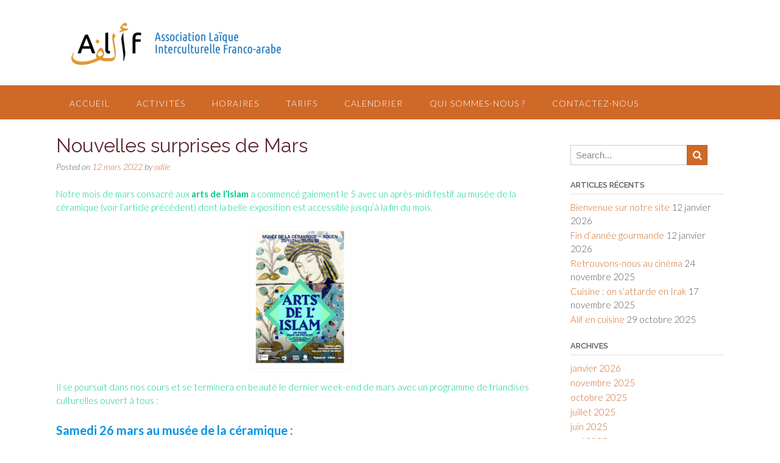

--- FILE ---
content_type: text/html; charset=UTF-8
request_url: http://alif76.fr/?p=1595
body_size: 8822
content:
<!DOCTYPE html>
<html lang="fr-FR">
<head>
<meta charset="UTF-8">
<meta name="viewport" content="width=device-width, initial-scale=1">
<link rel="profile" href="http://gmpg.org/xfn/11">
<link rel="pingback" href="http://alif76.fr/xmlrpc.php">

<title>Nouvelles surprises de Mars &#8211; ALIF</title>
<link rel='dns-prefetch' href='//fonts.googleapis.com' />
<link rel='dns-prefetch' href='//s.w.org' />
<link rel="alternate" type="application/rss+xml" title="ALIF &raquo; Flux" href="http://alif76.fr/?feed=rss2" />
<link rel="alternate" type="application/rss+xml" title="ALIF &raquo; Flux des commentaires" href="http://alif76.fr/?feed=comments-rss2" />
		<script type="text/javascript">
			window._wpemojiSettings = {"baseUrl":"https:\/\/s.w.org\/images\/core\/emoji\/12.0.0-1\/72x72\/","ext":".png","svgUrl":"https:\/\/s.w.org\/images\/core\/emoji\/12.0.0-1\/svg\/","svgExt":".svg","source":{"concatemoji":"http:\/\/alif76.fr\/wp-includes\/js\/wp-emoji-release.min.js?ver=5.2.23"}};
			!function(e,a,t){var n,r,o,i=a.createElement("canvas"),p=i.getContext&&i.getContext("2d");function s(e,t){var a=String.fromCharCode;p.clearRect(0,0,i.width,i.height),p.fillText(a.apply(this,e),0,0);e=i.toDataURL();return p.clearRect(0,0,i.width,i.height),p.fillText(a.apply(this,t),0,0),e===i.toDataURL()}function c(e){var t=a.createElement("script");t.src=e,t.defer=t.type="text/javascript",a.getElementsByTagName("head")[0].appendChild(t)}for(o=Array("flag","emoji"),t.supports={everything:!0,everythingExceptFlag:!0},r=0;r<o.length;r++)t.supports[o[r]]=function(e){if(!p||!p.fillText)return!1;switch(p.textBaseline="top",p.font="600 32px Arial",e){case"flag":return s([55356,56826,55356,56819],[55356,56826,8203,55356,56819])?!1:!s([55356,57332,56128,56423,56128,56418,56128,56421,56128,56430,56128,56423,56128,56447],[55356,57332,8203,56128,56423,8203,56128,56418,8203,56128,56421,8203,56128,56430,8203,56128,56423,8203,56128,56447]);case"emoji":return!s([55357,56424,55356,57342,8205,55358,56605,8205,55357,56424,55356,57340],[55357,56424,55356,57342,8203,55358,56605,8203,55357,56424,55356,57340])}return!1}(o[r]),t.supports.everything=t.supports.everything&&t.supports[o[r]],"flag"!==o[r]&&(t.supports.everythingExceptFlag=t.supports.everythingExceptFlag&&t.supports[o[r]]);t.supports.everythingExceptFlag=t.supports.everythingExceptFlag&&!t.supports.flag,t.DOMReady=!1,t.readyCallback=function(){t.DOMReady=!0},t.supports.everything||(n=function(){t.readyCallback()},a.addEventListener?(a.addEventListener("DOMContentLoaded",n,!1),e.addEventListener("load",n,!1)):(e.attachEvent("onload",n),a.attachEvent("onreadystatechange",function(){"complete"===a.readyState&&t.readyCallback()})),(n=t.source||{}).concatemoji?c(n.concatemoji):n.wpemoji&&n.twemoji&&(c(n.twemoji),c(n.wpemoji)))}(window,document,window._wpemojiSettings);
		</script>
		<style type="text/css">
img.wp-smiley,
img.emoji {
	display: inline !important;
	border: none !important;
	box-shadow: none !important;
	height: 1em !important;
	width: 1em !important;
	margin: 0 .07em !important;
	vertical-align: -0.1em !important;
	background: none !important;
	padding: 0 !important;
}
</style>
	<link rel='stylesheet' id='wp-block-library-css'  href='http://alif76.fr/wp-includes/css/dist/block-library/style.min.css?ver=5.2.23' type='text/css' media='all' />
<link rel='stylesheet' id='panoramic-site-title-font-default-css'  href='//fonts.googleapis.com/css?family=Kaushan+Script%3A400&#038;ver=1.0.22' type='text/css' media='all' />
<link rel='stylesheet' id='panoramic-body-font-default-css'  href='//fonts.googleapis.com/css?family=Lato%3A300%2C300italic%2C400%2C400italic%2C600%2C600italic%2C700%2C700italic&#038;ver=1.0.22' type='text/css' media='all' />
<link rel='stylesheet' id='panoramic-heading-font-default-css'  href='//fonts.googleapis.com/css?family=Raleway%3A500%2C600%2C700%2C100%2C800%2C400%2C300&#038;ver=1.0.22' type='text/css' media='all' />
<link rel='stylesheet' id='panoramic-header-standard-css'  href='http://alif76.fr/wp-content/themes/panoramic/library/css/header-standard.css?ver=1.0.22' type='text/css' media='all' />
<link rel='stylesheet' id='panoramic-font-awesome-css'  href='http://alif76.fr/wp-content/themes/panoramic/library/fonts/font-awesome/css/font-awesome.css?ver=4.2.0' type='text/css' media='all' />
<link rel='stylesheet' id='panoramic-style-css'  href='http://alif76.fr/wp-content/themes/panoramic/style.css?ver=1.0.22' type='text/css' media='all' />
<link rel='stylesheet' id='panoramic_customizer_theme_fonts-css'  href='//fonts.googleapis.com/css?family=Kaushan+Script%3Aregular|Raleway%3Aregular%2C700|Lato%3Aregular%2Citalic%2C700%26subset%3Dlatin%2C' type='text/css' media='screen' />
<script type='text/javascript' src='http://alif76.fr/wp-includes/js/jquery/jquery.js?ver=1.12.4-wp'></script>
<script type='text/javascript' src='http://alif76.fr/wp-includes/js/jquery/jquery-migrate.min.js?ver=1.4.1'></script>
<link rel='https://api.w.org/' href='http://alif76.fr/index.php?rest_route=/' />
<link rel="EditURI" type="application/rsd+xml" title="RSD" href="http://alif76.fr/xmlrpc.php?rsd" />
<link rel="wlwmanifest" type="application/wlwmanifest+xml" href="http://alif76.fr/wp-includes/wlwmanifest.xml" /> 
<link rel='prev' title='Alif au Musée' href='http://alif76.fr/?p=1575' />
<link rel='next' title='Un beau mois de mars' href='http://alif76.fr/?p=1606' />
<meta name="generator" content="WordPress 5.2.23" />
<link rel="canonical" href="http://alif76.fr/?p=1595" />
<link rel='shortlink' href='http://alif76.fr/?p=1595' />
<link rel="alternate" type="application/json+oembed" href="http://alif76.fr/index.php?rest_route=%2Foembed%2F1.0%2Fembed&#038;url=http%3A%2F%2Falif76.fr%2F%3Fp%3D1595" />
<link rel="alternate" type="text/xml+oembed" href="http://alif76.fr/index.php?rest_route=%2Foembed%2F1.0%2Fembed&#038;url=http%3A%2F%2Falif76.fr%2F%3Fp%3D1595&#038;format=xml" />

<!-- Begin Custom CSS -->
<style type="text/css" id="out-the-box-custom-css">
a,
				.header-image .overlay .opacity h2,
				.slider-container.default .slider .slide .overlay .opacity h2,
				.search-btn,
				.site-title a,
				.widget-area .widget a,
				.search-button .fa-search,
				.info-text em,
				.woocommerce .woocommerce-breadcrumb a,
				.woocommerce-page .woocommerce-breadcrumb a,
				.woocommerce div.product .woocommerce-tabs ul.tabs li a:hover,
				.woocommerce div.product .woocommerce-tabs ul.tabs li.active a,
				.color-text{color:#cf6927;}input[type="text"]:focus,
				input[type="email"]:focus,
				input[type="url"]:focus,
				input[type="password"]:focus,
				input[type="search"]:focus,
				textarea:focus{border-color:#cf6927;}.main-navigation,
				.main-navigation ul ul,
				#comments .form-submit #submit,
				.search-block .search-submit,
				.no-results-btn,
				button,
        		a.button,
				input[type="button"],
				input[type="reset"],
				input[type="submit"],
				.woocommerce ul.products li.product a.add_to_cart_button,
				.woocommerce-page ul.products li.product a.add_to_cart_button,
				.woocommerce ul.products li.product a.button.product_type_simple,
				.woocommerce-page ul.products li.product a.button.product_type_simple,
				.woocommerce button.button.alt,
				.woocommerce a.button.alt,
				.woocommerce-page button.button.alt,
				.woocommerce input.button.alt,
				.woocommerce-page #content input.button.alt,
				.woocommerce .cart-collaterals .shipping_calculator .button,
				.woocommerce-page .cart-collaterals .shipping_calculator .button,
				.woocommerce a.button,
				.woocommerce-page a.button,
				.woocommerce input.button,
				.woocommerce-page #content input.button,
				.woocommerce-page input.button,
				.woocommerce #review_form #respond .form-submit input,
				.woocommerce-page #review_form #respond .form-submit input,
				.wpcf7-submit,
				.site-footer-bottom-bar{background-color:#cf6927;}.main-navigation.translucent{background-color:rgba(207,105,39, 0.7);}.header-cart-checkout.cart-has-items .fa-shopping-cart{background-color:#cf6927 !important;}.woocommerce .woocommerce-info,
        		.woocommerce .woocommerce-message{border-top-color:#cf6927;}a:hover,
				.widget-area .widget a:hover,
				.search-btn:hover,
				.search-button .fa-search:hover,
				.site-header .site-top-bar-left a:hover,
				.site-header .site-top-bar-right a:hover,
				.site-header .site-header-right a:hover,
				.woocommerce .woocommerce-breadcrumb a:hover,
				.woocommerce-page .woocommerce-breadcrumb a:hover,
				.woocommerce #content div.product .woocommerce-tabs ul.tabs li.active,
				.woocommerce div.product .woocommerce-tabs ul.tabs li.active,
				.woocommerce-page #content div.product .woocommerce-tabs ul.tabs li.active,
				.woocommerce-page div.product .woocommerce-tabs ul.tabs li.active{color:#e98f23;}.main-navigation button:hover,
				#comments .form-submit #submit:hover,
				.search-block .search-submit:hover,
				.no-results-btn:hover,
				button:hover,
        		a.button:hover,
				input[type="button"]:hover,
				input[type="reset"]:hover,
				input[type="submit"]:hover,
				.site-header .site-top-bar-right a:hover .header-cart-checkout .fa,
				.site-header .site-header-right a:hover .header-cart-checkout .fa,
				.woocommerce input.button.alt:hover,
				.woocommerce-page #content input.button.alt:hover,
				.woocommerce .cart-collaterals .shipping_calculator .button,
				.woocommerce-page .cart-collaterals .shipping_calculator .button,
				.woocommerce a.button:hover,
				.woocommerce-page a.button:hover,
				.woocommerce input.button:hover,
				.woocommerce-page #content input.button:hover,
				.woocommerce-page input.button:hover,
				.woocommerce ul.products li.product a.add_to_cart_button:hover,
				.woocommerce-page ul.products li.product a.add_to_cart_button:hover,
				.woocommerce ul.products li.product a.button.product_type_simple:hover,
				.woocommerce-page ul.products li.product a.button.product_type_simple:hover,
				.woocommerce button.button.alt:hover,
				.woocommerce a.button.alt:hover,
				.woocommerce-page button.button.alt:hover,
				.woocommerce #review_form #respond .form-submit input:hover,
				.woocommerce-page #review_form #respond .form-submit input:hover,
				wpcf7-submit:hover{background-color:#e98f23;}.site-footer{background-color:#ffdda3;}h1, h2, h3, h4, h5, h6,
				h1 a, h2 a, h3 a, h4 a, h5 a, h6 a,
				.site-footer-widgets ul li h2.widgettitle{color:#5f2730;}
@media (max-width: 960px){.main-navigation.translucent,
        		#main-menu.panoramic-mobile-menu-standard-color-scheme{background-color:#cf6927 !important;}}
</style>
<!-- End Custom CSS -->
</head>

<body class="post-template-default single single-post postid-1595 single-format-standard wp-custom-logo group-blog">

<header id="masthead" class="site-header panoramic-header-layout-standard" role="banner">

            
        

<div class="site-container">
    
    <div class="branding">
        <a href="http://alif76.fr/" class="custom-logo-link" rel="home"><img width="393" height="90" src="http://alif76.fr/wp-content/uploads/2026/01/Alif-logo_couleur-sur-fond-blanc-2-1-e1768469376304.png" class="custom-logo" alt="ALIF" srcset="http://alif76.fr/wp-content/uploads/2026/01/Alif-logo_couleur-sur-fond-blanc-2-1-e1768469376304.png 393w, http://alif76.fr/wp-content/uploads/2026/01/Alif-logo_couleur-sur-fond-blanc-2-1-e1768469376304-300x69.png 300w" sizes="(max-width: 393px) 100vw, 393px" /></a>    </div><!-- .site-branding -->
    
    <div class="site-header-right">
        
                    <div class="info-text">
            	            </div>
			<ul class="social-links">
</ul>                
    </div>
    <div class="clearboth"></div>
    
	    
</div>

        
<nav id="site-navigation" class="main-navigation border-bottom " role="navigation">
	<span class="header-menu-button"><i class="fa fa-bars"></i></span>
	<div id="main-menu" class="main-menu-container panoramic-mobile-menu-standard-color-scheme">
		<div class="main-menu-close"><i class="fa fa-angle-right"></i><i class="fa fa-angle-left"></i></div>
		<div class="menu"><ul>
<li ><a href="http://alif76.fr/">Accueil</a></li><li class="page_item page-item-140 page_item_has_children"><a href="http://alif76.fr/?page_id=140">Activités</a>
<ul class='children'>
	<li class="page_item page-item-78"><a href="http://alif76.fr/?page_id=78">Langue arabe</a></li>
	<li class="page_item page-item-80"><a href="http://alif76.fr/?page_id=80">Danse Orientale</a></li>
	<li class="page_item page-item-68"><a href="http://alif76.fr/?page_id=68">Musique</a></li>
	<li class="page_item page-item-82"><a href="http://alif76.fr/?page_id=82">Cuisine orientale</a></li>
	<li class="page_item page-item-84"><a href="http://alif76.fr/?page_id=84">Calligraphie</a></li>
</ul>
</li>
<li class="page_item page-item-28"><a href="http://alif76.fr/?page_id=28">Horaires</a></li>
<li class="page_item page-item-30"><a href="http://alif76.fr/?page_id=30">Tarifs</a></li>
<li class="page_item page-item-203"><a href="http://alif76.fr/?page_id=203">Calendrier</a></li>
<li class="page_item page-item-189 page_item_has_children"><a href="http://alif76.fr/?page_id=189">Qui sommes-nous ?</a>
<ul class='children'>
	<li class="page_item page-item-1284"><a href="http://alif76.fr/?page_id=1284">L&rsquo;association</a></li>
	<li class="page_item page-item-1286"><a href="http://alif76.fr/?page_id=1286">Le conseil d&rsquo;administration</a></li>
	<li class="page_item page-item-1344"><a href="http://alif76.fr/?page_id=1344">Le règlement intérieur</a></li>
</ul>
</li>
<li class="page_item page-item-12"><a href="http://alif76.fr/?page_id=12">Contactez-nous</a></li>
</ul></div>
	</div>
</nav><!-- #site-navigation -->
        
        
</header><!-- #masthead -->

<script>
    var panoramicSliderTransitionSpeed = parseInt(450);
</script>


<div id="content" class="site-content site-container">
    
	<div id="primary" class="content-area">
		<main id="main" class="site-main" role="main">

		
			
<article id="post-1595" class="post-1595 post type-post status-publish format-standard hentry category-uncategorized tag-cuisine-danse-arabe">
    
	<header class="entry-header">
		<h1 class="entry-title">Nouvelles surprises de Mars</h1>
		<div class="entry-meta">
			<span class="posted-on">Posted on <a href="http://alif76.fr/?p=1595" rel="bookmark"><time class="entry-date published" datetime="2022-03-12T11:59:08+00:00">12 mars 2022</time><time class="updated" datetime="2022-03-22T10:54:09+00:00">22 mars 2022</time></a></span><span class="byline"> by <span class="author vcard"><a class="url fn n" href="http://alif76.fr/?author=4">odile</a></span></span>		</div><!-- .entry-meta -->
	</header><!-- .entry-header -->
    
	<div class="entry-thumbnail"></div>

	<div class="entry-content">
		
<p class="has-text-color has-vivid-green-cyan-color">Notre mois de mars consacré aux <strong>arts de l’Islam</strong> a commencé gaiement le 5 avec un après-midi festif au musée de la céramique (voir l’article précédent) dont la belle exposition est accessible jusqu&rsquo;à la fin du mois.</p>



<div class="wp-block-image"><figure class="aligncenter is-resized"><img src="http://alif76.fr/wp-content/uploads/2022/03/affiche-Rouen.png" alt="" class="wp-image-1573" width="165" height="232" srcset="http://alif76.fr/wp-content/uploads/2022/03/affiche-Rouen.png 282w, http://alif76.fr/wp-content/uploads/2022/03/affiche-Rouen-214x300.png 214w" sizes="(max-width: 165px) 100vw, 165px" /></figure></div>



<p class="has-text-color has-vivid-green-cyan-color">Il se
poursuit dans nos cours et se terminera en beauté le dernier week-end de mars
avec un programme de friandises culturelles ouvert à tous&nbsp;:</p>



<p class="has-text-color has-medium-font-size has-vivid-cyan-blue-color"><strong>Samedi 26 mars&nbsp;au musée de la
céramique :</strong></p>



<p class="has-text-color has-vivid-green-cyan-color"><strong>14 h à 15 h</strong>&nbsp;:<strong> visite guidée de l’exposition</strong> pour adultes et enfants (19
participants)</p>



<p class="has-text-color has-vivid-green-cyan-color"><strong>15 h à 16h 15</strong>&nbsp;: <strong>atelier contes</strong> (15 enfants)</p>



<p class="has-text-color has-medium-font-size has-vivid-cyan-blue-color"><strong>Dimanche&nbsp; 27 mars au Rexy à Mont Saint Aignan&nbsp;:</strong></p>



<p class="has-text-color has-vivid-green-cyan-color"><strong>10h-11h</strong>&nbsp;: <strong>découverte de la danse orientale</strong> avec Kenza Sihatta dans la salle de danse du rez-de-chaussée, entrée par la porte principale (15 participants. tenue souple, écharpe longue à nouer autour des hanches ou ceinture à sequins, chaussettes ou chaussons de danse) </p>



<p class="has-text-color has-vivid-green-cyan-color"><strong>11h-14h</strong>&nbsp;: <strong>découverte de la cuisine orientale</strong> (préparation et repas partagé)
avec Perrine Jaafari dans le hall et la cuisine, entrée par la porte principale
(8 participants, venir avec un tablier et un couteau de cuisine)</p>



<p class="has-text-color has-vivid-green-cyan-color"><strong>14h-15h</strong> : <strong>moment ludique</strong> (chants, jeux et découverte de l’écriture arabe) avec Amale Jarjoui dans les salles du jardin du Rexy, entrée sur la gauche du bâtiment (10 participants)</p>



<p class="has-text-color has-vivid-green-cyan-color"><strong>Les curieux</strong> qui ne sont pas inscrits aux ateliers peuvent passer nous voir. L&rsquo;un de nous sera là pour les accueillir, leur faire découvrir les ateliers et leur donner des renseignements.</p>



<p class="has-text-color has-medium-font-size has-vivid-cyan-blue-color"><strong>Pour l’un et l’autre jour&nbsp;:</strong></p>



<p class="has-text-color has-vivid-cyan-blue-color"><strong>Tarif</strong>&nbsp;:  contribution libre </p>



<p class="has-text-color has-vivid-green-cyan-color">Une urne sera disponible pour cela sur place (rémunérations, ingrédients…&nbsp; merci de nous soutenir&nbsp;!)</p>



<p class="has-text-color has-vivid-cyan-blue-color"><strong>Inscription </strong><strong>obligatoire</strong>&nbsp;sur <a href="mailto:assoc.alif76@gmail.com">assoc.alif76@gmail.com</a> </p>



<p class="has-text-color has-vivid-green-cyan-color">Les adhérents sont prioritaires pour les activités du samedi (mais que les non-adhérents n’hésitent pas à se déclarer et à prendre rang)</p>



<p class="has-text-color has-vivid-green-cyan-color">Les non-adhérents sont prioritaires pour les activités du dimanche (mais un membre d’Alif peut ruser en venant avec des amis&nbsp;! et naturellement prendre rang pour les places restantes.) </p>



<p class="has-text-color has-vivid-green-cyan-color">Seront inscrits les premiers à se manifester.</p>



<p class="has-text-color has-vivid-green-cyan-color">Clôture des inscriptions le jeudi 24 mars (il faut tout de même que nous ayons le temps de faire les courses.) </p>



<p class="has-text-color has-vivid-cyan-blue-color"><strong>Besoin de renseignements&nbsp;complémentaires ?</strong> </p>



<p class="has-text-color has-vivid-green-cyan-color">Contactez-nous  ! (voir rubrique du même nom en haut de cette page, à droite)</p>
			</div><!-- .entry-content -->

	<footer class="entry-footer">
		<span class="cat-links">Posted in <a href="http://alif76.fr/?cat=1" rel="category">Uncategorized</a> </span><span class="tags-links">Tagged <a href="http://alif76.fr/?tag=cuisine-danse-arabe" rel="tag">cuisine danse arabe</a> </span>	</footer><!-- .entry-footer -->
    
</article><!-- #post-## -->

				<nav class="navigation post-navigation" role="navigation">
		<h1 class="screen-reader-text">Post navigation</h1>
		<div class="nav-links">
			<div class="nav-previous"><a href="http://alif76.fr/?p=1575" rel="prev">Alif au Musée&nbsp;<span class="meta-nav">&rarr;</span></a></div><div class="nav-next"><a href="http://alif76.fr/?p=1606" rel="next"><span class="meta-nav">&larr;</span>&nbsp;Un beau mois de mars</a></div>		</div><!-- .nav-links -->
	</nav><!-- .navigation -->
	
			
		
		</main><!-- #main -->
	</div><!-- #primary -->

	<div id="secondary" class="widget-area" role="complementary">
		<aside id="search-2" class="widget widget_search"><form role="search" method="get" class="search-form" action="http://alif76.fr/">
	<label>
		<input type="search" class="search-field" placeholder="Search..." value="" name="s" title="Search for:" />
	</label>
	<input type="submit" class="search-submit" value="&nbsp;" />
</form></aside>		<aside id="recent-posts-2" class="widget widget_recent_entries">		<h2 class="widget-title">Articles récents</h2>		<ul>
											<li>
					<a href="http://alif76.fr/?p=2733">Bienvenue sur notre site</a>
											<span class="post-date">12 janvier 2026</span>
									</li>
											<li>
					<a href="http://alif76.fr/?p=2729">Fin d&rsquo;année gourmande</a>
											<span class="post-date">12 janvier 2026</span>
									</li>
											<li>
					<a href="http://alif76.fr/?p=2708">Retrouvons-nous au cinéma</a>
											<span class="post-date">24 novembre 2025</span>
									</li>
											<li>
					<a href="http://alif76.fr/?p=2704">Cuisine : on s&rsquo;attarde en Irak</a>
											<span class="post-date">17 novembre 2025</span>
									</li>
											<li>
					<a href="http://alif76.fr/?p=2686">Alif en cuisine</a>
											<span class="post-date">29 octobre 2025</span>
									</li>
					</ul>
		</aside><aside id="archives-2" class="widget widget_archive"><h2 class="widget-title">Archives</h2>		<ul>
				<li><a href='http://alif76.fr/?m=202601'>janvier 2026</a></li>
	<li><a href='http://alif76.fr/?m=202511'>novembre 2025</a></li>
	<li><a href='http://alif76.fr/?m=202510'>octobre 2025</a></li>
	<li><a href='http://alif76.fr/?m=202507'>juillet 2025</a></li>
	<li><a href='http://alif76.fr/?m=202506'>juin 2025</a></li>
	<li><a href='http://alif76.fr/?m=202505'>mai 2025</a></li>
	<li><a href='http://alif76.fr/?m=202503'>mars 2025</a></li>
	<li><a href='http://alif76.fr/?m=202502'>février 2025</a></li>
	<li><a href='http://alif76.fr/?m=202501'>janvier 2025</a></li>
	<li><a href='http://alif76.fr/?m=202412'>décembre 2024</a></li>
	<li><a href='http://alif76.fr/?m=202411'>novembre 2024</a></li>
	<li><a href='http://alif76.fr/?m=202410'>octobre 2024</a></li>
	<li><a href='http://alif76.fr/?m=202408'>août 2024</a></li>
	<li><a href='http://alif76.fr/?m=202406'>juin 2024</a></li>
	<li><a href='http://alif76.fr/?m=202404'>avril 2024</a></li>
	<li><a href='http://alif76.fr/?m=202403'>mars 2024</a></li>
	<li><a href='http://alif76.fr/?m=202402'>février 2024</a></li>
	<li><a href='http://alif76.fr/?m=202401'>janvier 2024</a></li>
	<li><a href='http://alif76.fr/?m=202312'>décembre 2023</a></li>
	<li><a href='http://alif76.fr/?m=202311'>novembre 2023</a></li>
	<li><a href='http://alif76.fr/?m=202310'>octobre 2023</a></li>
	<li><a href='http://alif76.fr/?m=202307'>juillet 2023</a></li>
	<li><a href='http://alif76.fr/?m=202305'>mai 2023</a></li>
	<li><a href='http://alif76.fr/?m=202304'>avril 2023</a></li>
	<li><a href='http://alif76.fr/?m=202303'>mars 2023</a></li>
	<li><a href='http://alif76.fr/?m=202212'>décembre 2022</a></li>
	<li><a href='http://alif76.fr/?m=202211'>novembre 2022</a></li>
	<li><a href='http://alif76.fr/?m=202210'>octobre 2022</a></li>
	<li><a href='http://alif76.fr/?m=202209'>septembre 2022</a></li>
	<li><a href='http://alif76.fr/?m=202207'>juillet 2022</a></li>
	<li><a href='http://alif76.fr/?m=202206'>juin 2022</a></li>
	<li><a href='http://alif76.fr/?m=202205'>mai 2022</a></li>
	<li><a href='http://alif76.fr/?m=202204'>avril 2022</a></li>
	<li><a href='http://alif76.fr/?m=202203'>mars 2022</a></li>
	<li><a href='http://alif76.fr/?m=202112'>décembre 2021</a></li>
	<li><a href='http://alif76.fr/?m=202111'>novembre 2021</a></li>
	<li><a href='http://alif76.fr/?m=202110'>octobre 2021</a></li>
	<li><a href='http://alif76.fr/?m=202109'>septembre 2021</a></li>
	<li><a href='http://alif76.fr/?m=202108'>août 2021</a></li>
	<li><a href='http://alif76.fr/?m=202106'>juin 2021</a></li>
	<li><a href='http://alif76.fr/?m=202105'>mai 2021</a></li>
	<li><a href='http://alif76.fr/?m=202104'>avril 2021</a></li>
	<li><a href='http://alif76.fr/?m=202101'>janvier 2021</a></li>
	<li><a href='http://alif76.fr/?m=202012'>décembre 2020</a></li>
	<li><a href='http://alif76.fr/?m=202011'>novembre 2020</a></li>
	<li><a href='http://alif76.fr/?m=202009'>septembre 2020</a></li>
	<li><a href='http://alif76.fr/?m=202008'>août 2020</a></li>
	<li><a href='http://alif76.fr/?m=202006'>juin 2020</a></li>
	<li><a href='http://alif76.fr/?m=202005'>mai 2020</a></li>
	<li><a href='http://alif76.fr/?m=202003'>mars 2020</a></li>
	<li><a href='http://alif76.fr/?m=202002'>février 2020</a></li>
	<li><a href='http://alif76.fr/?m=201912'>décembre 2019</a></li>
	<li><a href='http://alif76.fr/?m=201911'>novembre 2019</a></li>
	<li><a href='http://alif76.fr/?m=201909'>septembre 2019</a></li>
	<li><a href='http://alif76.fr/?m=201908'>août 2019</a></li>
	<li><a href='http://alif76.fr/?m=201907'>juillet 2019</a></li>
	<li><a href='http://alif76.fr/?m=201903'>mars 2019</a></li>
	<li><a href='http://alif76.fr/?m=201902'>février 2019</a></li>
	<li><a href='http://alif76.fr/?m=201901'>janvier 2019</a></li>
	<li><a href='http://alif76.fr/?m=201812'>décembre 2018</a></li>
	<li><a href='http://alif76.fr/?m=201810'>octobre 2018</a></li>
	<li><a href='http://alif76.fr/?m=201809'>septembre 2018</a></li>
	<li><a href='http://alif76.fr/?m=201807'>juillet 2018</a></li>
	<li><a href='http://alif76.fr/?m=201806'>juin 2018</a></li>
	<li><a href='http://alif76.fr/?m=201804'>avril 2018</a></li>
	<li><a href='http://alif76.fr/?m=201712'>décembre 2017</a></li>
	<li><a href='http://alif76.fr/?m=201710'>octobre 2017</a></li>
	<li><a href='http://alif76.fr/?m=201709'>septembre 2017</a></li>
	<li><a href='http://alif76.fr/?m=201708'>août 2017</a></li>
	<li><a href='http://alif76.fr/?m=201704'>avril 2017</a></li>
	<li><a href='http://alif76.fr/?m=201703'>mars 2017</a></li>
	<li><a href='http://alif76.fr/?m=201701'>janvier 2017</a></li>
	<li><a href='http://alif76.fr/?m=201611'>novembre 2016</a></li>
	<li><a href='http://alif76.fr/?m=201608'>août 2016</a></li>
	<li><a href='http://alif76.fr/?m=201606'>juin 2016</a></li>
	<li><a href='http://alif76.fr/?m=201604'>avril 2016</a></li>
	<li><a href='http://alif76.fr/?m=201603'>mars 2016</a></li>
	<li><a href='http://alif76.fr/?m=201601'>janvier 2016</a></li>
	<li><a href='http://alif76.fr/?m=201512'>décembre 2015</a></li>
	<li><a href='http://alif76.fr/?m=201511'>novembre 2015</a></li>
	<li><a href='http://alif76.fr/?m=201510'>octobre 2015</a></li>
	<li><a href='http://alif76.fr/?m=201508'>août 2015</a></li>
	<li><a href='http://alif76.fr/?m=201507'>juillet 2015</a></li>
	<li><a href='http://alif76.fr/?m=201505'>mai 2015</a></li>
	<li><a href='http://alif76.fr/?m=201503'>mars 2015</a></li>
	<li><a href='http://alif76.fr/?m=201502'>février 2015</a></li>
	<li><a href='http://alif76.fr/?m=201501'>janvier 2015</a></li>
	<li><a href='http://alif76.fr/?m=201411'>novembre 2014</a></li>
	<li><a href='http://alif76.fr/?m=201408'>août 2014</a></li>
	<li><a href='http://alif76.fr/?m=201405'>mai 2014</a></li>
	<li><a href='http://alif76.fr/?m=201310'>octobre 2013</a></li>
	<li><a href='http://alif76.fr/?m=201308'>août 2013</a></li>
	<li><a href='http://alif76.fr/?m=201306'>juin 2013</a></li>
	<li><a href='http://alif76.fr/?m=201305'>mai 2013</a></li>
	<li><a href='http://alif76.fr/?m=201212'>décembre 2012</a></li>
	<li><a href='http://alif76.fr/?m=201210'>octobre 2012</a></li>
	<li><a href='http://alif76.fr/?m=201209'>septembre 2012</a></li>
	<li><a href='http://alif76.fr/?m=201208'>août 2012</a></li>
		</ul>
			</aside><aside id="categories-2" class="widget widget_categories"><h2 class="widget-title">Catégories</h2>		<ul>
				<li class="cat-item cat-item-8"><a href="http://alif76.fr/?cat=8">Cuisine</a>
</li>
	<li class="cat-item cat-item-1"><a href="http://alif76.fr/?cat=1">Uncategorized</a>
</li>
	<li class="cat-item cat-item-4"><a href="http://alif76.fr/?cat=4">Vie d&#039;ALIF</a>
</li>
		</ul>
			</aside><aside id="meta-2" class="widget widget_meta"><h2 class="widget-title">Méta</h2>			<ul>
						<li><a href="http://alif76.fr/wp-login.php">Connexion</a></li>
			<li><a href="http://alif76.fr/?feed=rss2">Flux <abbr title="Really Simple Syndication">RSS</abbr> des articles</a></li>
			<li><a href="http://alif76.fr/?feed=comments-rss2"><abbr title="Really Simple Syndication">RSS</abbr> des commentaires</a></li>
			<li><a href="https://fr.wordpress.org/" title="Propulsé par WordPress, plate-forme de publication personnelle sémantique de pointe.">Site de WordPress-FR</a></li>			</ul>
			</aside><aside id="calendar-4" class="widget widget_calendar"><div id="calendar_wrap" class="calendar_wrap"><table id="wp-calendar">
	<caption>janvier 2026</caption>
	<thead>
	<tr>
		<th scope="col" title="lundi">L</th>
		<th scope="col" title="mardi">M</th>
		<th scope="col" title="mercredi">M</th>
		<th scope="col" title="jeudi">J</th>
		<th scope="col" title="vendredi">V</th>
		<th scope="col" title="samedi">S</th>
		<th scope="col" title="dimanche">D</th>
	</tr>
	</thead>

	<tfoot>
	<tr>
		<td colspan="3" id="prev"><a href="http://alif76.fr/?m=202511">&laquo; Nov</a></td>
		<td class="pad">&nbsp;</td>
		<td colspan="3" id="next" class="pad">&nbsp;</td>
	</tr>
	</tfoot>

	<tbody>
	<tr>
		<td colspan="3" class="pad">&nbsp;</td><td>1</td><td>2</td><td>3</td><td>4</td>
	</tr>
	<tr>
		<td>5</td><td>6</td><td>7</td><td>8</td><td>9</td><td>10</td><td>11</td>
	</tr>
	<tr>
		<td><a href="http://alif76.fr/?m=20260112" aria-label="Publications publiées sur 12 January 2026">12</a></td><td>13</td><td>14</td><td>15</td><td>16</td><td>17</td><td>18</td>
	</tr>
	<tr>
		<td>19</td><td>20</td><td>21</td><td>22</td><td>23</td><td>24</td><td>25</td>
	</tr>
	<tr>
		<td>26</td><td id="today">27</td><td>28</td><td>29</td><td>30</td><td>31</td>
		<td class="pad" colspan="1">&nbsp;</td>
	</tr>
	</tbody>
	</table></div></aside>	</div><!-- #secondary -->
</div><!-- #content -->

<footer id="colophon" class="site-footer" role="contentinfo">
	
	<div class="site-footer-widgets">
        <div class="site-container">
                    	<div class="notice">
        		Add widgets to the Footer at Appearance > Widgets        	</div>
    		    		
            <div class="clearboth"></div>
        </div>
    </div>
	
	<div class="site-footer-bottom-bar">
	
		<div class="site-container">
			
			<div class="site-footer-bottom-bar-left">

             	Theme by <a href="http://www.outtheboxthemes.com">Out the Box</a> 
                
			</div>
	        
	        <div class="site-footer-bottom-bar-right">
                
	                            
	        </div>
	        
	    </div>
		
        <div class="clearboth"></div>
	</div>
	
</footer><!-- #colophon -->

<script type='text/javascript' src='http://alif76.fr/wp-content/themes/panoramic/library/js/navigation.js?ver=1.0.22'></script>
<script type='text/javascript' src='http://alif76.fr/wp-content/themes/panoramic/library/js/jquery.carouFredSel-6.2.1-packed.js?ver=1.0.22'></script>
<script type='text/javascript' src='http://alif76.fr/wp-content/themes/panoramic/library/js/custom.js?ver=1.0.22'></script>
<script type='text/javascript' src='http://alif76.fr/wp-content/themes/panoramic/library/js/skip-link-focus-fix.js?ver=1.0.22'></script>
<script type='text/javascript' src='http://alif76.fr/wp-includes/js/wp-embed.min.js?ver=5.2.23'></script>

</body>
</html>